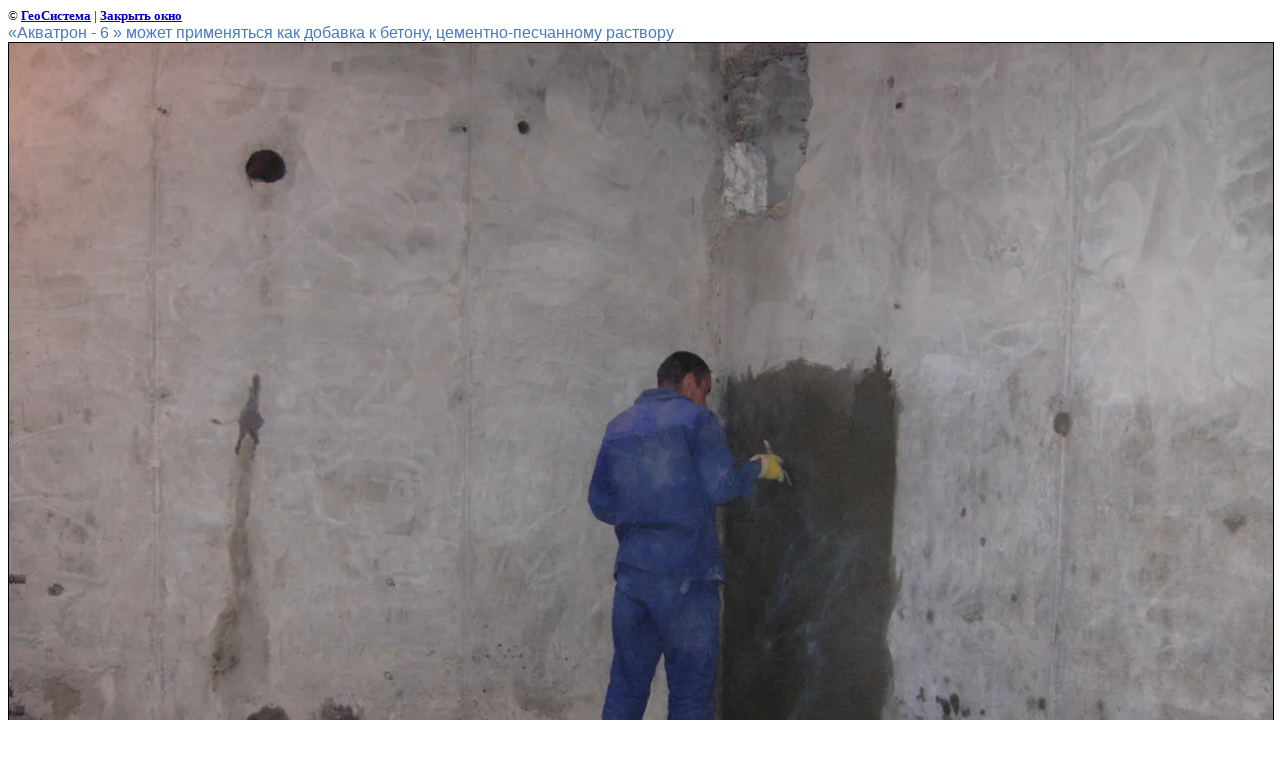

--- FILE ---
content_type: text/html; charset=utf-8
request_url: https://geosistema.ru/akvatron_f/image/156045
body_size: 2034
content:
<html>
<head>
<meta name="yandex-verification" content="162da90f3b39201a" />
<meta name="google-site-verification" content="l9tIweL4o4-Ob4GeinHTDnE9lwPcGivh73L7UThgIg0" />

            <!-- 46b9544ffa2e5e73c3c971fe2ede35a5 -->
            <script src='/shared/s3/js/lang/ru.js'></script>
            <script src='/shared/s3/js/common.min.js'></script>
        <link rel='stylesheet' type='text/css' href='/shared/s3/css/calendar.css' /><link rel='stylesheet' type='text/css' href='/shared/highslide-4.1.13/highslide.min.css'/>
<script type='text/javascript' src='/shared/highslide-4.1.13/highslide.packed.js'></script>
<script type='text/javascript'>
hs.graphicsDir = '/shared/highslide-4.1.13/graphics/';
hs.outlineType = null;
hs.showCredits = false;
hs.lang={cssDirection:'ltr',loadingText:'Загрузка...',loadingTitle:'Кликните чтобы отменить',focusTitle:'Нажмите чтобы перенести вперёд',fullExpandTitle:'Увеличить',fullExpandText:'Полноэкранный',previousText:'Предыдущий',previousTitle:'Назад (стрелка влево)',nextText:'Далее',nextTitle:'Далее (стрелка вправо)',moveTitle:'Передвинуть',moveText:'Передвинуть',closeText:'Закрыть',closeTitle:'Закрыть (Esc)',resizeTitle:'Восстановить размер',playText:'Слайд-шоу',playTitle:'Слайд-шоу (пробел)',pauseText:'Пауза',pauseTitle:'Приостановить слайд-шоу (пробел)',number:'Изображение %1/%2',restoreTitle:'Нажмите чтобы посмотреть картинку, используйте мышь для перетаскивания. Используйте клавиши вперёд и назад'};</script>
<link rel="icon" href="/favicon.ico" type="image/x-icon">
<title>«Акватрон - 6 »  может применяться как добавка к бетону, цементно-песчанному раствору | Акватрон</title>
<link href="/t/v38/images/styles.css" rel="stylesheet" type="text/css">
<meta name="description" content="«Акватрон - 6 »  может применяться как добавка к бетону, цементно-песчанному раствору | Акватрон">
<meta name="keywords" content="«Акватрон - 6 »  может применяться как добавка к бетону, цементно-песчанному раствору | Акватрон, Гидроизоляция, Гидропробка, Бентонитовая глина, Безусадочные цементы">
<meta name="robots" content="all">
<meta name="revisit-after" content="31 days">
<meta http-equiv="Content-Type" content="text/html; charset=UTF-8">
<meta name="viewport" content="width=device-width, initial-scale=1.0, maximum-scale=1.0, user-scalable=no">
</head>

<body bgcolor="#ffffff" text="#000000">

<style>
body, td { font-size:13px; font-family:verdana; }
img { border: 1px solid #c0c0c0; max-width: 100%;width: auto;height: auto;}
a.back { font-weight: bold; color: #0000cc; text-decoration: underline; }
</style>


&copy; <a class="back" href="http://geosistema.ru/">ГеоСистема</a> | <a class="back" href="javascript:window.close();">Закрыть окно</a> 

<h3>«Акватрон - 6 »  может применяться как добавка к бетону, цементно-песчанному раствору</h3>

<img style="border: 1px solid black" src="/d/dscn0284.jpg">

<br><br clear=all>



<br><br clear=all>

&copy; <a class="back" href="http://geosistema.ru/">ГеоСистема</a>
<br><br clear=all>


<!-- assets.bottom -->
<!-- </noscript></script></style> -->
<script src="/my/s3/js/site.min.js?1769681696" ></script>
<script src="/my/s3/js/site/defender.min.js?1769681696" ></script>
<script src="https://cp.onicon.ru/loader/5214924b72d22c0f61000428.js" data-auto async></script>
<script >/*<![CDATA[*/
var megacounter_key="1a58f425ef104fabc4b23da98d160df2";
(function(d){
    var s = d.createElement("script");
    s.src = "//counter.megagroup.ru/loader.js?"+new Date().getTime();
    s.async = true;
    d.getElementsByTagName("head")[0].appendChild(s);
})(document);
/*]]>*/</script>
<script >/*<![CDATA[*/
$ite.start({"sid":51278,"vid":51404,"aid":3877,"stid":4,"cp":21,"active":true,"domain":"geosistema.ru","lang":"ru","trusted":false,"debug":false,"captcha":3,"onetap":[{"provider":"vkontakte","provider_id":"51961825","code_verifier":"0kTYhjY3zADzZRYT2MTI5GRmOkOjmMYOYZTYhzIWE2Y"}]});
/*]]>*/</script>
<!-- /assets.bottom -->
</body>
</html>

--- FILE ---
content_type: text/css
request_url: https://geosistema.ru/t/v38/images/styles.css
body_size: 3068
content:
a              { color: #4a7bb8; text-decoration: none }
a:hover        { color: #4a7bb8; text-decoration:underline }
a img          { border-color:#000000; }

h1,h2,h3,h4,h5,h6 {color:#4a7bb8; padding:0px; margin: 0px; font-family: sans-serif}
h1 { font-size: 150%; font-weight:normal;}
h2 { font-size: 130%; font-weight:normal;}
h3 { font-size: 120%; font-weight:normal;}
h4 { font-size: 110%; font-weight:normal;}
h5 { font-size: 100%;  font-weight:normal;}
h6 { font-size: 87%;  font-weight:normal;} 

 
form {margin:0px}
td.search {padding: 0 0 0 20}


h1.tema          {
	color:#4a7bb8;
	font-family:Arial;
	font-size:24px;
	text-transform:none;
	font-weight:normal;
	padding:0px 0px 0px 0px;
	margin:0px;	
}

.bot_l{
background:url(images/bot_left.gif) bottom right no-repeat
}
.bot_r{
background:url(images/bot_right.gif) bottom left no-repeat
}

.body          {
	font-family:Trebuchet MS;
	font-size:10pt;
	color:#505050;
	padding:24px 28px 68px 24px;
	margin:0px;
}

.name {
	font-family:Arial;
	font-size:21px;
	color:#474646;
}

.news          {
	font-family:Trebuchet MS, Arial;
	font-size:10pt;	
	color:#7d7c7c;
	padding:5px 12px 18px 13px;
}
.news a { text-decoration:none; color:#88a424; }
.news a:hover { text-decoration:underline; color:#88a424; }

.ban { height: 210px; width: 978px; position: absolute; top: 147px; left: 50%; margin: 0 0 0 -490px;}
.ban p { margin: 0;}

td.t { font-family:Arial; font-size:10px; color:#FFFFFF; background:url(tt.gif) top repeat-x #6e6e6e; margin-right:6px; line-height: 17px; }
td.t div.t1 { background:url(t1.gif) top left no-repeat; }
td.t div.t2 { background:url(t2.gif) top right no-repeat; }
td.t div.t3 { background:url(t3.gif) bottom left no-repeat; }
td.t div.t4 { background:url(t4.gif) bottom right no-repeat;  padding:3px 5px; }

.search {
	border:1px solid #a9a9a9;
	width:111px;
	height:17px;
	background-color:#FFFFFF;
	font-family:Arial;
	font-size:11px;
	color:#000000;
}

.formbutton{
	cursor:pointer;
	border:0;
	background:transparent;
	color:#fff;
	padding: 1px 2px;
	width:50px;
	height:17px;
	background:url(push.gif) repeat-x left top;
}


td.menuOFF {
	background:url(menu2_normal.gif) bottom repeat-x #4a7bb8;
	cursor:pointer;
}
td.menuOFF div.vid1 { 
	padding:0px 0px 0px 0px; background:url(menu2_over1.gif) top left no-repeat;
}
td.menuOFF div.vid2 { 
	padding:0px 0px 0px 0px; background:url(menu2_over2.gif) top right no-repeat;
}
td.menuON {
	background:url(menu2_over.gif) bottom repeat-x #9cb349;
	cursor:pointer;
}
td.menuON div.vid1 {
	padding:0px 0px 0px 0px; background:url(menu2_over1.gif) top left no-repeat;
  }
td.menuON div.vid2 {
	padding:0px 0px 0px 0px; background:url(menu2_over2.gif) top right no-repeat;
  }
.d {
	background-color:transparent;
	font-family:Verdana;
	font-size:10px;
	font-weight:normal;
	text-transform:uppercase;	
	text-decoration:none;
	padding: 3px 15px 3px 15px;
	cursor:pointer;
}
.d a { color:#ffffff; text-decoration:none;}
.d a:hover { color:#ffffff; text-decoration:none;}



.menu          {
	font-family:Arial;
	font-size:13px;
	font-weight:normal;	
	color: #184A87;
	padding:3px 2px 3px 4px;
	border-bottom:1px solid #c7d690; 
}
.menu a  {color: #184A87;text-decoration:none}
.menu a:hover{color: #184A87;text-decoration:underline}


.copyright     { font-family: Arial; font-size: 11px; color: #787878; }
span.copyright     { font-family: Arial; font-size: 11px; color: #787878; }
span.copyright a    { font-family: Arial; font-size: 11px; color: #4a7bb8; }
span.copyright a:hover   { font-family: Arial; font-size: 11px; color: #4a7bb8; }

.tit          {
	font-family: Tahoma;
	font-size: 9px;
	font-weight:bold;	
	color: #4a7bb8;
}

.tit  {color: #4a7bb8;text-decoration:none}
.tit:hover{color: #4a7bb8;text-decoration:none}

.small         { 
			font-family: Arial;
			font-size: 11px;	
			color: #787878;				
}

.thumb   {color: #505050; }


table.table1   { font-size:12px; border-collapse: collapse; font-family: Tahoma; color: #505050 }
table.table1 td { padding: 4px; border: 1px solid #505050}
table.table0 { font-size:12px; border-collapse: collapse; font-family: Tahoma; color: #505050}
table.table0 td { padding: 4px; border-width: 0px solid #505050 }

/* */

td.shop-column1 { width: 70%; padding-right: 10px; font-size:13px; }
td.shop-column2 { width: 30%; font-size:14px;}

h2.shop-product-title { font-size: 18px; font-weight: bold; }

/* SHOP CART */

/*div.shop-cart { text-align: right; font-size: 12px; text-transform: uppercase; margin-bottom: 20px; }
a.shop-cart { font-size:12px; font-family: tahoma; font-weight: bold; text-decoration: none; text-transform: uppercase;}
a.shop-cart:hover { font-size:12px; font-family: tahoma; font-weight: bold; text-decoration: underline; text-transform: uppercase;}*/

/* SHOP PATH */

div.shop-path { text-align: left; font-size: 10px; text-transform: uppercase; margin-bottom: 10px; }
a.shop-path { font-size:10px; font-family: tahoma; font-weight: bold; text-decoration: none; text-transform: uppercase;}
a.shop-path:hover { font-size:10px; font-family: tahoma; font-weight: bold; text-decoration: underline; text-transform: uppercase;}

/* SHOP FOLDERS */

div.shop-folders { }
div.shop-folders-title { color:#000000;font-weight:bold;padding:5px;background-color:#e0e0e0; }
div.shop-folders-body { padding: 15px; font-size: 11px; }
a.shop-folder { font-size:11px; font-family: tahoma; font-weight: bold; text-decoration: none; text-transform: uppercase;}
a.shop-folder:hover { font-size:11px; font-family: tahoma; font-weight: bold; text-decoration: underline; text-transform: uppercase;}

/* SHOP PRODUCT LIST */

table.shop-products { font-size:11px; border-collapse: collapse; border-bottom: 1px solid #cccccc;  }
table.shop-products td { padding:5px; border-right: 1px solid #cccccc; border-left: 1px solid #cccccc;}
td.product-th { padding:5px; background-color: #cccccc; font-weight: bold; color: #000000; text-align: center; }
td.product-tb { padding:5px; border-top: 1px solid #cccccc; text-align: right; }

div.shop-add-to-cart { padding:5px; }
span.shop-remove-from-cart { cursor: pointer; color: #cc0000; text-decoration: underline; }
span.shop-remove-from-cart:hover { cursor: pointer; color: #000000; text-decoration: underline; }

/* SHOP PRODUCT LIST STAGE */

table.stage { font-size:13px; }
td.stage-title { text-transform:uppercase; background-color:#cccccc; padding:7px; }
td.stage-image { padding: 5px; text-align:center; }
td.stage-body { padding: 10px; }


/* SHOP PRODUCT FORMS */

input.number { border:1px solid #cccccc; }
input.shop-add-to-cart { }
form.nomargin { margin: 0px;}

/* SHOP PRODUCT MISC */

#shop-added { display:none; z-index:10000; padding:5px; border:1px solid gray; position:absolute; left:0px; top: -20px; background-color:#FFFFCC;font-size:11px;font-family: verdana; }



ul.boxes {
	color: #cccccc;
	margin: 0px 0px 0px 5px;
	padding: 0px 0px 0px 10px;
}

ul.boxes li { margin-bottom: 5px; }
ul.boxes li:hover { margin-bottom: 5px; }

.cart_order, .cart_order:hover {background:#4F80BB; margin: 0; padding:3px 10px 4px; display:inline-block; -moz-border-radius:5px; -webkit-border-radius:5px; -khtml-border-radius:5px; border-radius:5px; color:#fff; text-decoration:none;}
.cart_order:hover {text-decoration:underline;}

.shop-cart {background:url(cart.png) top left no-repeat; margin:0 0 15px 0; padding:18px 0 0 78px; height:38px; width:117px; float:right; display:inline;}

.shop-cart-sum {margin:0; padding:0; height:18px; font:bold 11px Arial, Helvetica, sans-serif; color:#fff;}
	.shop-cart-sum span {font-size:16px;}
		
.shop-cart-order {margin:0; padding:0; font:normal 11px Arial, Helvetica, sans-serif; color:#fff;}
	.shop-cart-order a {color:#fff; text-decoration:underline;}
	.shop-cart-order a:hover {color:#fff; text-decoration:none;}
	div.cat_name{font:normal 16px Arial; color:##474646}
	
div.outcar{position:relative;}	
div.cart { background:url(cart.png) 0 0 no-repeat; width:170px; height:68px;/* position:absolute; top:-15px; right:0px;*/ font:normal 11px Arial, Helvetica, sans-serif; color:#fff; padding:3px 0 0 27px; }/* ширина:261, высота:84 */
div.price { font:bold 11px Arial, Helvetica, sans-seri f; color:#fff; padding:17px 0 0 25px; }
div.price span { font-size:16px; }
div.cart a { margin:0 0 0 25px; color:#fff; }
div.out_block{position:relative;}
div.skype_block{position:absolute;top:-4px;left:340px;}

/*-------------------------------------------------------------------------------------------------------------------------*/

#menus {margin:0; padding:0; font-family:Arial, Helvetica, sans-serif; text-align:left; text-transform:none; list-style:none;}

#menus li {background:#fff; margin:0 0 5px; padding:3px 3px 4px; font-size:0; line-height:0; width:237px; -moz-border-radius:5px; -webkit-border-radius:5px; -khtml-border-radius:5px; border-radius:5px;}

/*-------------------------------------------------------------------------------------------------------------------------*/

#menus ul, #menus ul ul, #menus ul ul ul {margin:0; padding:0; list-style:none;}
#menus ul {padding:0;}	

#menus li li {background:url(lmn_line.gif) bottom left no-repeat; margin:-1px 0 0 0; padding:0; width:auto;}
#menus li li:last-child {background:none;}

#menus li li a {background:none; margin:0; padding:5px 5px 6px 9px; font-size:13px; line-height:normal; color:#505050; text-decoration:none; display:block;}
#menus li li a:hover {background:#0d5ea5 url(lmn_bg.gif) 0 0 repeat-x; color:#fff; text-decoration:none; -moz-border-radius:3px; -webkit-border-radius:3px; -khtml-border-radius:3px; border-radius:3px;}

/*-------------------------------------------------------------------------------------------------------------------------*/

.site-news {margin:0; padding:0 0 20px; font-family:Arial, Helvetica, sans-serif;}
.site-news-clear {margin:0; padding:0; font-size:0; line-height:0; height:0; overflow:hidden; clear:both;}

.site-news-title {border-bottom:1px solid #bebebe; margin:20px 15px 20px 6px; padding:0 0 5px 9px; font-size:21px; color:#505050;}
.site-news-item {margin:0 5px 0 15px; padding:0 0 1px; width:220px; float:left; display:inline;}

.site-news-date {background:#505050; margin:0 0 8px; padding:5px 8px; display:inline-block; font-size:10px; color:#dfdfdf; -moz-border-radius:3px; -webkit-border-radius:3px; -khtml-border-radius:3px; border-radius:3px;}
.site-news-tit, .site-news-tit:hover {margin:0 0 5px; padding:0; display:block; font-size:12px; color:#343434; text-decoration:none;}
.site-news-text {font-size:12px; color:#757575; padding:1px 0 5px;}
.site-news-text p {margin:0 0 5px;}

.site-news-more {color:#006baa; font-size:12px; font-style:italic; text-decoration:underline;}
.site-news-more:hover {color:#006baa; text-decoration:none;}

--- FILE ---
content_type: text/javascript
request_url: https://counter.megagroup.ru/1a58f425ef104fabc4b23da98d160df2.js?r=&s=1280*720*24&u=https%3A%2F%2Fgeosistema.ru%2Fakvatron_f%2Fimage%2F156045&t=%C2%AB%D0%90%D0%BA%D0%B2%D0%B0%D1%82%D1%80%D0%BE%D0%BD%20-%206%20%C2%BB%20%D0%BC%D0%BE%D0%B6%D0%B5%D1%82%20%D0%BF%D1%80%D0%B8%D0%BC%D0%B5%D0%BD%D1%8F%D1%82%D1%8C%D1%81%D1%8F%20%D0%BA%D0%B0%D0%BA%20%D0%B4%D0%BE%D0%B1%D0%B0%D0%B2%D0%BA%D0%B0%20%D0%BA%20%D0%B1%D0%B5%D1%82%D0%BE%D0%BD%D1%83%2C%20%D1%86%D0%B5%D0%BC%D0%B5%D0%BD%D1%82%D0%BD%D0%BE-%D0%BF%D0%B5%D1%81%D1%87%D0%B0%D0%BD%D0%BD%D0%BE%D0%BC%D1%83%20%D1%80%D0%B0%D1%81%D1%82&fv=0,0&en=1&rld=0&fr=0&callback=_sntnl1769725189822&1769725189822
body_size: 96
content:
//:1
_sntnl1769725189822({date:"Thu, 29 Jan 2026 22:19:49 GMT", res:"1"})